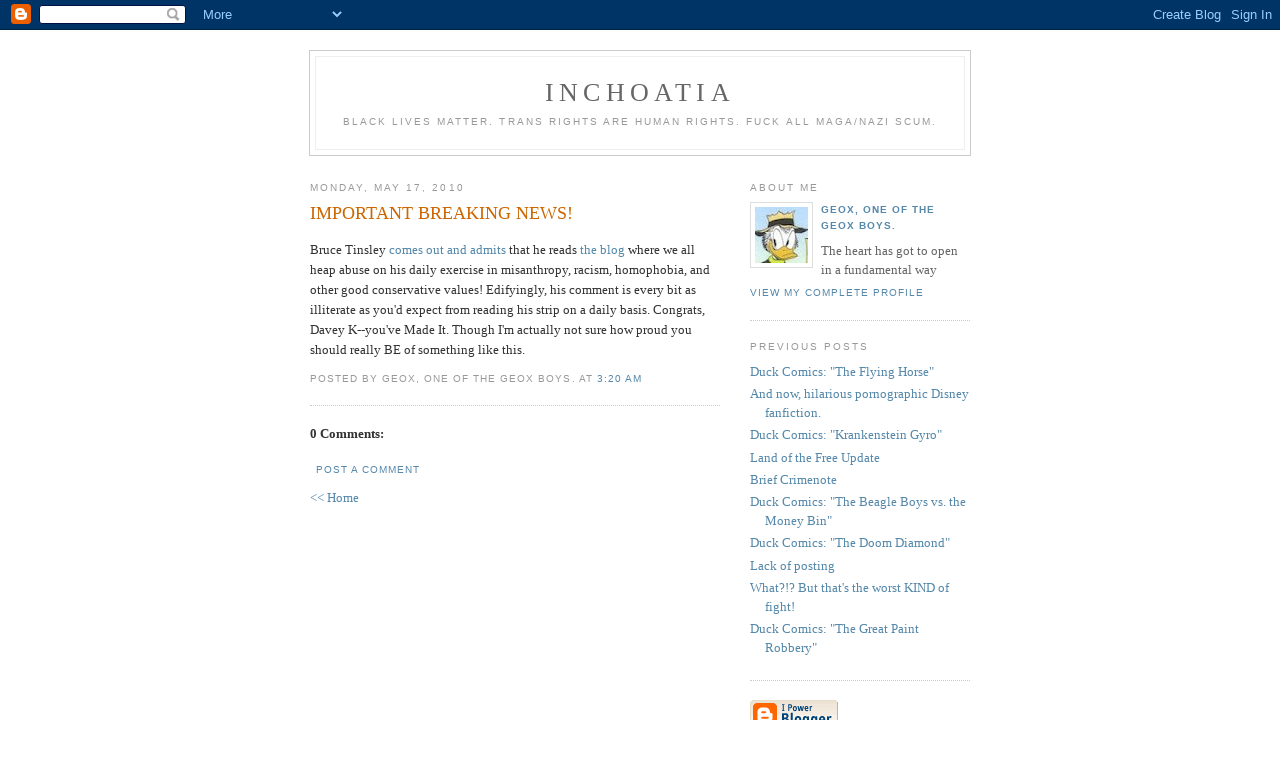

--- FILE ---
content_type: text/html; charset=UTF-8
request_url: https://inchoatia.blogspot.com/2010/05/important-breaking-news.html
body_size: 4925
content:
<!DOCTYPE html PUBLIC "-//W3C//DTD XHTML 1.0 Strict//EN" "http://www.w3.org/TR/xhtml1/DTD/xhtml1-strict.dtd">

<html xmlns="http://www.w3.org/1999/xhtml" xml:lang="en" lang="en">
<head>
  <title>inchoatia: IMPORTANT BREAKING NEWS!</title>

  <script type="text/javascript">(function() { (function(){function b(g){this.t={};this.tick=function(h,m,f){var n=f!=void 0?f:(new Date).getTime();this.t[h]=[n,m];if(f==void 0)try{window.console.timeStamp("CSI/"+h)}catch(q){}};this.getStartTickTime=function(){return this.t.start[0]};this.tick("start",null,g)}var a;if(window.performance)var e=(a=window.performance.timing)&&a.responseStart;var p=e>0?new b(e):new b;window.jstiming={Timer:b,load:p};if(a){var c=a.navigationStart;c>0&&e>=c&&(window.jstiming.srt=e-c)}if(a){var d=window.jstiming.load;
c>0&&e>=c&&(d.tick("_wtsrt",void 0,c),d.tick("wtsrt_","_wtsrt",e),d.tick("tbsd_","wtsrt_"))}try{a=null,window.chrome&&window.chrome.csi&&(a=Math.floor(window.chrome.csi().pageT),d&&c>0&&(d.tick("_tbnd",void 0,window.chrome.csi().startE),d.tick("tbnd_","_tbnd",c))),a==null&&window.gtbExternal&&(a=window.gtbExternal.pageT()),a==null&&window.external&&(a=window.external.pageT,d&&c>0&&(d.tick("_tbnd",void 0,window.external.startE),d.tick("tbnd_","_tbnd",c))),a&&(window.jstiming.pt=a)}catch(g){}})();window.tickAboveFold=function(b){var a=0;if(b.offsetParent){do a+=b.offsetTop;while(b=b.offsetParent)}b=a;b<=750&&window.jstiming.load.tick("aft")};var k=!1;function l(){k||(k=!0,window.jstiming.load.tick("firstScrollTime"))}window.addEventListener?window.addEventListener("scroll",l,!1):window.attachEvent("onscroll",l);
 })();</script><script type="text/javascript">function a(){var b=window.location.href,c=b.split("?");switch(c.length){case 1:return b+"?m=1";case 2:return c[1].search("(^|&)m=")>=0?null:b+"&m=1";default:return null}}var d=navigator.userAgent;if(d.indexOf("Mobile")!=-1&&d.indexOf("WebKit")!=-1&&d.indexOf("iPad")==-1||d.indexOf("Opera Mini")!=-1||d.indexOf("IEMobile")!=-1){var e=a();e&&window.location.replace(e)};
</script><meta http-equiv="Content-Type" content="text/html; charset=UTF-8" />
<meta name="generator" content="Blogger" />
<link rel="icon" type="image/vnd.microsoft.icon" href="https://www.blogger.com/favicon.ico"/>
<link rel="alternate" type="application/atom+xml" title="inchoatia - Atom" href="https://inchoatia.blogspot.com/feeds/posts/default" />
<link rel="alternate" type="application/rss+xml" title="inchoatia - RSS" href="https://inchoatia.blogspot.com/feeds/posts/default?alt=rss" />
<link rel="service.post" type="application/atom+xml" title="inchoatia - Atom" href="https://www.blogger.com/feeds/9614371/posts/default" />
<link rel="alternate" type="application/atom+xml" title="inchoatia - Atom" href="https://inchoatia.blogspot.com/feeds/9185555446466987075/comments/default" />
<link rel="stylesheet" type="text/css" href="https://www.blogger.com/static/v1/v-css/1601750677-blog_controls.css"/>
<link rel="stylesheet" type="text/css" href="https://www.blogger.com/dyn-css/authorization.css?targetBlogID=9614371&zx=e8813fba-eb76-4072-a5a0-757f45ae9046"/>


  <style type="text/css">
/*
-----------------------------------------------
Blogger Template Style
Name:     Minima
Designer: Douglas Bowman
URL:      www.stopdesign.com
Date:     26 Feb 2004
----------------------------------------------- */


body {
  background:#fff;
  margin:0;
  padding:40px 20px;
  font:x-small Georgia,Serif;
  text-align:center;
  color:#333;
  font-size/* */:/**/small;
  font-size: /**/small;
  }
a:link {
  color:#58a;
  text-decoration:none;
  }
a:visited {
  color:#969;
  text-decoration:none;
  }
a:hover {
  color:#c60;
  text-decoration:underline;
  }
a img {
  border-width:0;
  }


/* Header
----------------------------------------------- */
#header {
  width:660px;
  margin:0 auto 10px;
  border:1px solid #ccc;
  }
#blog-title {
  margin:5px 5px 0;
  padding:20px 20px .25em;
  border:1px solid #eee;
  border-width:1px 1px 0;
  font-size:200%;
  line-height:1.2em;
  font-weight:normal;
  color:#666;
  text-transform:uppercase;
  letter-spacing:.2em;
  }
#blog-title a {
  color:#666;
  text-decoration:none;
  }
#blog-title a:hover {
  color:#c60;
  }
#description {
  margin:0 5px 5px;
  padding:0 20px 20px;
  border:1px solid #eee;
  border-width:0 1px 1px;
  max-width:700px;
  font:78%/1.4em "Trebuchet MS",Trebuchet,Arial,Verdana,Sans-serif;
  text-transform:uppercase;
  letter-spacing:.2em;
  color:#999;
  }


/* Content
----------------------------------------------- */
#content {
  width:660px;
  margin:0 auto;
  padding:0;
  text-align:left;
  }
#main {
  width:410px;
  float:left;
  }
#sidebar {
  width:220px;
  float:right;
  }


/* Headings
----------------------------------------------- */
h2 {
  margin:1.5em 0 .75em;
  font:78%/1.4em "Trebuchet MS",Trebuchet,Arial,Verdana,Sans-serif;
  text-transform:uppercase;
  letter-spacing:.2em;
  color:#999;
  }


/* Posts
----------------------------------------------- */
.date-header {
  margin:1.5em 0 .5em;
  }
.post {
  margin:.5em 0 1.5em;
  border-bottom:1px dotted #ccc;
  padding-bottom:1.5em;
  }
.post-title {
  margin:.25em 0 0;
  padding:0 0 4px;
  font-size:140%;
  font-weight:normal;
  line-height:1.4em;
  color:#c60;
  }
.post-title a, .post-title a:visited, .post-title strong {
  display:block;
  text-decoration:none;
  color:#c60;
  font-weight:normal;
  }
.post-title strong, .post-title a:hover {
  color:#333;
  }
.post div {
  margin:0 0 .75em;
  line-height:1.6em;
  }
p.post-footer {
  margin:-.25em 0 0;
  color:#ccc;
  }
.post-footer em, .comment-link {
  font:78%/1.4em "Trebuchet MS",Trebuchet,Arial,Verdana,Sans-serif;
  text-transform:uppercase;
  letter-spacing:.1em;
  }
.post-footer em {
  font-style:normal;
  color:#999;
  margin-right:.6em;
  }
.comment-link {
  margin-left:.6em;
  }
.post img {
  padding:4px;
  border:1px solid #ddd;
  }
.post blockquote {
  margin:1em 20px;
  }
.post blockquote p {
  margin:.75em 0;
  }


/* Comments
----------------------------------------------- */
#comments h4 {
  margin:1em 0;
  font:bold 78%/1.6em "Trebuchet MS",Trebuchet,Arial,Verdana,Sans-serif;
  text-transform:uppercase;
  letter-spacing:.2em;
  color:#999;
  }
#comments h4 strong {
  font-size:130%;
  }
#comments-block {
  margin:1em 0 1.5em;
  line-height:1.6em;
  }
#comments-block dt {
  margin:.5em 0;
  }
#comments-block dd {
  margin:.25em 0 0;
  }
#comments-block dd.comment-timestamp {
  margin:-.25em 0 2em;
  font:78%/1.4em "Trebuchet MS",Trebuchet,Arial,Verdana,Sans-serif;
  text-transform:uppercase;
  letter-spacing:.1em;
  }
#comments-block dd p {
  margin:0 0 .75em;
  }
.deleted-comment {
  font-style:italic;
  color:gray;
  }


/* Sidebar Content
----------------------------------------------- */
#sidebar ul {
  margin:0 0 1.5em;
  padding:0 0 1.5em;
  border-bottom:1px dotted #ccc;
  list-style:none;
  }
#sidebar li {
  margin:0;
  padding:0 0 .25em 15px;
  text-indent:-15px;
  line-height:1.5em;
  }
#sidebar p {
  color:#666;
  line-height:1.5em;
  }


/* Profile
----------------------------------------------- */
#profile-container {
  margin:0 0 1.5em;
  border-bottom:1px dotted #ccc;
  padding-bottom:1.5em;
  }
.profile-datablock {
  margin:.5em 0 .5em;
  }
.profile-img {
  display:inline;
  }
.profile-img img {
  float:left;
  padding:4px;
  border:1px solid #ddd;
  margin:0 8px 3px 0;
  }
.profile-data {
  margin:0;
  font:bold 78%/1.6em "Trebuchet MS",Trebuchet,Arial,Verdana,Sans-serif;
  text-transform:uppercase;
  letter-spacing:.1em;
  }
.profile-data strong {
  display:none;
  }
.profile-textblock {
  margin:0 0 .5em;
  }
.profile-link {
  margin:0;
  font:78%/1.4em "Trebuchet MS",Trebuchet,Arial,Verdana,Sans-serif;
  text-transform:uppercase;
  letter-spacing:.1em;
  }


/* Footer
----------------------------------------------- */
#footer {
  width:660px;
  clear:both;
  margin:0 auto;
  }
#footer hr {
  display:none;
  }
#footer p {
  margin:0;
  padding-top:15px;
  font:78%/1.6em "Trebuchet MS",Trebuchet,Verdana,Sans-serif;
  text-transform:uppercase;
  letter-spacing:.1em;
  }
  </style>

<meta name='google-adsense-platform-account' content='ca-host-pub-1556223355139109'/>
<meta name='google-adsense-platform-domain' content='blogspot.com'/>
<!-- --><style type="text/css">@import url(//www.blogger.com/static/v1/v-css/navbar/3334278262-classic.css);
div.b-mobile {display:none;}
</style>

</head>

<body><script type="text/javascript">
    function setAttributeOnload(object, attribute, val) {
      if(window.addEventListener) {
        window.addEventListener('load',
          function(){ object[attribute] = val; }, false);
      } else {
        window.attachEvent('onload', function(){ object[attribute] = val; });
      }
    }
  </script>
<div id="navbar-iframe-container"></div>
<script type="text/javascript" src="https://apis.google.com/js/platform.js"></script>
<script type="text/javascript">
      gapi.load("gapi.iframes:gapi.iframes.style.bubble", function() {
        if (gapi.iframes && gapi.iframes.getContext) {
          gapi.iframes.getContext().openChild({
              url: 'https://www.blogger.com/navbar/9614371?origin\x3dhttps://inchoatia.blogspot.com',
              where: document.getElementById("navbar-iframe-container"),
              id: "navbar-iframe"
          });
        }
      });
    </script>

<div id="header">

  <h1 id="blog-title">
    <a href="http://inchoatia.blogspot.com/">
	inchoatia
	</a>
  </h1>
  <p id="description">Black lives matter.  Trans rights are human rights. Fuck all maga/nazi scum.</p>

</div>

<!-- Begin #content -->
<div id="content">


<!-- Begin #main -->
<div id="main"><div id="main2">



    
  <h2 class="date-header">Monday, May 17, 2010</h2>
  

  
     
  <!-- Begin .post -->
  <div class="post"><a name="9185555446466987075"></a>
         
    <h3 class="post-title">
	 
	 IMPORTANT BREAKING NEWS!
	 
    </h3>
    

	         <div class="post-body">
	<div>
      <div style="clear:both;"></div>Bruce Tinsley <a href=http://duckcover.blogspot.com/2010/05/that-damned-future.html>comes out and admits</a> that he reads <a href=http://duckcover.blogspot.com/>the blog</a> where we all heap abuse on his daily exercise in misanthropy, racism, homophobia, and other good conservative values!  Edifyingly, his comment is every bit as illiterate as you'd expect from reading his strip on a daily basis.  Congrats, Davey K--you've Made It.  Though I'm actually not sure how proud you should really BE of something like this.<div style="clear:both; padding-bottom:0.25em"></div>
    </div>
    </div>
    
    <p class="post-footer">
      <em>posted by GeoX, one of the GeoX boys. at <a href="http://inchoatia.blogspot.com/2010/05/important-breaking-news.html" title="permanent link">3:20 AM</a></em>
        <span class="item-control blog-admin pid-1914418705"><a style="border:none;" href="https://www.blogger.com/post-edit.g?blogID=9614371&postID=9185555446466987075&from=pencil" title="Edit Post"><img class="icon-action" alt="" src="https://resources.blogblog.com/img/icon18_edit_allbkg.gif" height="18" width="18"></a></span>
    </p>
  
  </div>
  <!-- End .post -->
  
  
  
  <!-- Begin #comments -->
 
  <div id="shrieks of the damned">

	<a name="shrieks of the damned"></a>
        <h4>0 Comments:</h4>
        <dl id="comments-block">
      
    </dl>
		<p class="comment-timestamp">

    <a class="comment-link" href="https://www.blogger.com/comment/fullpage/post/9614371/9185555446466987075">Post a Comment</a>
    </p>
    
		<p class="comment-timestamp">
	<a href="http://inchoatia.blogspot.com/">&lt;&lt; Home</a>
    </p>
    </div>



  <!-- End #comments -->


</div></div>
<!-- End #main -->







<!-- Begin #sidebar -->
<div id="sidebar"><div id="sidebar2">
  
  
  <!-- Begin #profile-container -->

   <div id="profile-container"><h2 class="sidebar-title">About Me</h2>
<dl class="profile-datablock"><dt class="profile-img"><a href="https://www.blogger.com/profile/14658452994152399308"><img src="//blogger.googleusercontent.com/img/b/R29vZ2xl/AVvXsEjIxwfQeh1D2oOLvrC_JtFlWHKTd_G30rOCEplWbaUvviRRs0W2yPZZJDZCVtsGczpwXfNAXQZJTv_BJZz_al_8WHwDhB3jc2JCHD8zvKbbXMu-Q9U1_wf9nYBY_t9HE10/s56/geox.jpg" width="53" height="56" alt="My Photo"></a></dt>
<dd class="profile-data"><strong>Name:</strong> <a rel="author" href="https://www.blogger.com/profile/14658452994152399308"> GeoX, one of the GeoX boys. </a></dd>
</dl>
<p class="profile-textblock">The heart has got to open in a fundamental way</p>
<p class="profile-link"><a rel="author" href="https://www.blogger.com/profile/14658452994152399308">View my complete profile</a></p></div>
   
  <!-- End #profile -->

  
  <h2 class="sidebar-title">Previous Posts</h2>
    <ul id="recently">
    
        <li><a href="http://inchoatia.blogspot.com/2010/05/duck-comics-flying-horse.html">Duck Comics: &quot;The Flying Horse&quot;</a></li>
     
        <li><a href="http://inchoatia.blogspot.com/2010/05/and-now-hilarious-pornographic-disney.html">And now, hilarious pornographic Disney fanfiction.</a></li>
     
        <li><a href="http://inchoatia.blogspot.com/2010/05/duck-comics-krankenstein-gyro.html">Duck Comics: &quot;Krankenstein Gyro&quot;</a></li>
     
        <li><a href="http://inchoatia.blogspot.com/2010/05/land-of-free-update.html">Land of the Free Update</a></li>
     
        <li><a href="http://inchoatia.blogspot.com/2010/05/brief-crimenote.html">Brief Crimenote</a></li>
     
        <li><a href="http://inchoatia.blogspot.com/2010/05/duck-comics-beagle-boys-vs-money-bin.html">Duck Comics: &quot;The Beagle Boys vs. the Money Bin&quot;</a></li>
     
        <li><a href="http://inchoatia.blogspot.com/2010/04/duck-comics-doom-diamond.html">Duck Comics: &quot;The Doom Diamond&quot;</a></li>
     
        <li><a href="http://inchoatia.blogspot.com/2010/04/lack-of-posting.html">Lack of posting</a></li>
     
        <li><a href="http://inchoatia.blogspot.com/2010/04/what-but-thats-worst-kind-of-fight.html">What?!?  But that&#39;s the worst KIND of fight!</a></li>
     
        <li><a href="http://inchoatia.blogspot.com/2010/04/duck-comics-great-paint-robbery.html">Duck Comics: &quot;The Great Paint Robbery&quot;</a></li>
     
  </ul>
    

      <p id="powered-by"><a href="//www.blogger.com"><img src="https://lh3.googleusercontent.com/blogger_img_proxy/AEn0k_tEagV4I6olr3CXd0btonQBMRpguECvDBMWyDJl3nLHXzwroAiIGKl-6bq7sIKjOFYp1vG-0-XZQsUj-o_J8P2a8Ku9mxrAc0C4SIVrhVSJ=s0-d" alt="Powered by Blogger"></a></p>
  
  <!--
  <p>This is a paragraph of text that could go in the sidebar.</p>
  -->
  


</div></div>
<!-- End #sidebar -->


</div>
<!-- End #content -->



<!-- Begin #footer -->
<div id="footer"><hr />
  <p><!--This is an optional footer. If you want text here, place it inside these tags, and remove this comment. -->&nbsp;</p>

</div>
<!-- End #footer -->


<!-- Site Meter XHTML Strict 1.0 -->
<script type="text/javascript" src="//s35.sitemeter.com/js/counter.js?site=s35justoneday">
</script>
<!-- Copyright (c)2006 Site Meter -->
</body>
</html>